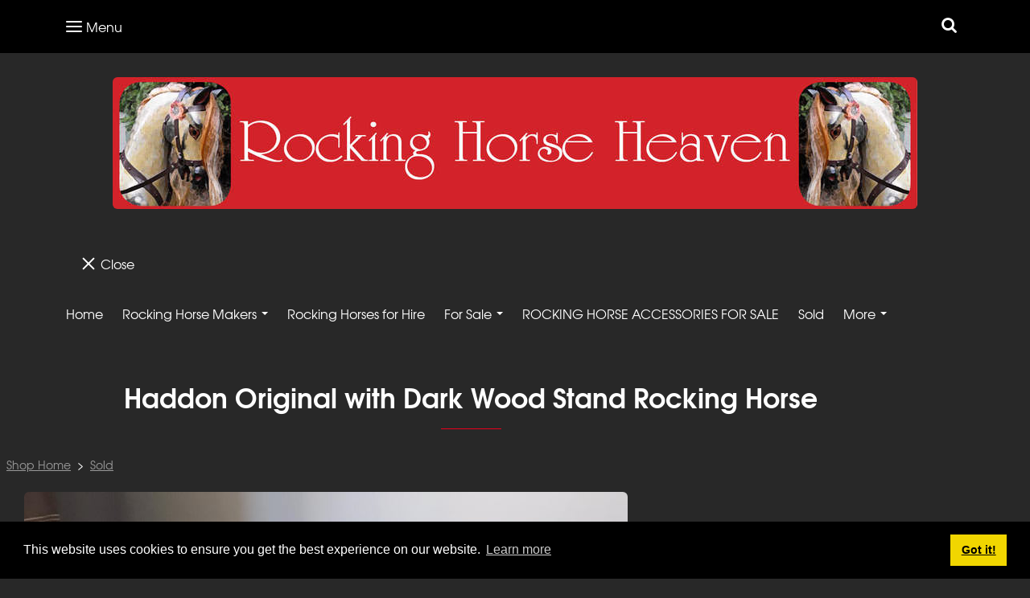

--- FILE ---
content_type: text/html; charset=utf-8
request_url: https://www.rockinghorseheaven.com/ourshop/prod_7420661-Haddon-Original-with-Dark-Wood-Stand-Rocking-Horse.html
body_size: 13577
content:

<!DOCTYPE html> <!--[if lt IE 7]> <html class="no-js ie lt-ie10 lt-ie9 lt-ie8 lt-ie7"> <![endif]--> <!--[if IE 7]> <html class="no-js ie ie7 lt-ie10 lt-ie9 lt-ie8"> <![endif]--> <!--[if IE 8]> <html class="no-js ie ie8 lt-ie10 lt-ie9"> <![endif]--> <!--[if IE 9]> <html class="no-js ie ie9 lt-ie10"> <![endif]--> <!--[if gt IE 9]> <html class="no-js ie not-ie-legacy"> <![endif]--> <!--[if !IE]><!--> <html class="wdk-theme no-js font-size--med"> <!--<![endif]--> <head> <meta http-equiv="X-UA-Compatible" content="IE=edge,chrome=1" /> <meta name="viewport" content="width=device-width, initial-scale=1.0" /> <meta name="format-detection" content="telephone=no" /> <link rel="stylesheet" href="https://assetsbeta.create-cdn.net/_assets/livesites/feature/content-builder/content-builder.min.css?39baccb5f47cbd935df0218d5820cce6"> <title>Haddon Original with Dark Wood Stand Rocking Horse </title> <meta name="keywords" content=""/> <meta name="description" content="Contact details: rosie@banbury3.com    07747751201"/> <meta name="MSSmartTagsPreventParsing" content="TRUE"/> <link rel="shortcut icon" href="/favicon_default.ico" /> <script src="https://assetsbeta.create-cdn.net/_assets/livesites/component/common/jquery-3.7.1.min.js?2c872dbe60f4ba70fb85356113d8b35e" type="text/javascript"></script><script src="https://assetsbeta.create-cdn.net/_assets/livesites/component/common/jquery-migrate-3.5.2.min.js?88d82ba2bc432aa8ea45a71fb47ebccf" type="text/javascript"></script><script src="/include/js/loader.js?2025-11-08 19:46:06"></script><!-- Global site tag (gtag.js) - Google Analytics --><script type="text/javascript" src="https://www.googletagmanager.com/gtag/js?id=G-JNE452KQ6T" async></script><script type="text/javascript" >    var siteid = 280817;
    window.dataLayer = window.dataLayer || [];
    function gtag(){dataLayer.push(arguments);}
    gtag('js', new Date());
    gtag('config', 'G-JNE452KQ6T', {
      'siteid': siteid
    });

        
    $(function(){
      if (window.events) {
        var shopCurrency = 'GBP';
        window.events.on('addToBasket', function (data, source) {
          if(gtag) {
            let item_list_id = 'product_page';
            let item_list_name = 'Product Page';

            if(source === 'category_page') {
              item_list_id = 'category_page';
              item_list_name = 'Category Page';
            }

            gtag("event", "add_to_cart", {
              currency: shopCurrency,
              value: data.price * data.quantity,
              items: [
                {
                item_id: data.ID,
                item_name: data.title,
                item_list_id: item_list_id,
                item_list_name: item_list_name,
                price: data.price,
                quantity: data.quantity,
                }
              ]
            });
          }
        });

        window.events.on('removeFromBasket', function (data) {
          if(gtag) {
            gtag("event", "remove_from_cart", {
              currency: shopCurrency,
              value: data.price * data.quantity,
              items: [
                {
                item_id: data.ID,
                item_name: data.title,
                item_list_id: 'basket',
                item_list_name: 'Basket',
                price: data.price,
                quantity: data.quantity,
                }
              ]
            });
          }
        })

        window.events.on('checkoutStart', function (data) {
          if(gtag) {
            let basketItems = data.basket.map(function(product) {
              return {
                item_id: product.ID,
                item_name: product.title,
                price: product.price,
                quantity: product.quantity
              }
            });

            gtag("event", "begin_checkout", {
              value: data.amount,
              currency: data.currency,
              items: basketItems
            });
          }

        });

        window.events.on('checkoutComplete', function (data) {
          if(gtag) {
            let basketItems = data.basket.map(function(product) {
              return {
                item_id: product.ID,
                item_name: product.title,
                price: product.price,
              }
            })

            gtag("event", "purchase", {
              currency: data.currency,
              transaction_id: data.transaction_id,
              value: data.amount,
              coupon: data.discount_code,
              shipping: data.postage_price,
              items: basketItems,
            })
          }
        });

        window.events.on('productView', function (data) {
          if(gtag) {
            gtag("event", "view_item", {
              currency: shopCurrency,
              value: 0,
              items: [
                {
                item_id: data.ID,
                item_name: data.title,
                item_list_id: "product_page",
                item_list_name: "Product Page",
                price: data.price
                }
              ]
            });
          }
        })

        window.events.on('checkoutStage', function (step) {
          if(gtag) {
            gtag("event", "checkout", {
              'step': step
            });
          }
        })

        window.events.on('formSubmitting', function(data){
          if(gtag) {
            gtag("event", "form_submit", data);
          }
        });
      }
    });
</script><link rel="stylesheet" type="text/css" href="https://fonts.googleapis.com/css?display=swap&family=Prata:300,400,600,700"><style>@font-face {font-family: "font awesome";font-style: normal;font-weight: normal;font-display: swap;src: url("https://create-cdn.net/_assets/fonts/template-fonts/icons/fontawesome/fontawesome.eot?20141125");src: url("https://create-cdn.net/_assets/fonts/template-fonts/icons/fontawesome/fontawesome.eot?iefix&20141125") format("embedded-opentype"), url("https://create-cdn.net/_assets/fonts/template-fonts/icons/fontawesome/fontawesome.woff?20141125") format("woff"), url("https://create-cdn.net/_assets/fonts/template-fonts/icons/fontawesome/fontawesome.ttf?20141125") format("truetype"), url("https://create-cdn.net/_assets/fonts/template-fonts/icons/fontawesome/fontawesome.svg#font-awesome?20141125") format("svg"),url("https://create-cdn.net/_assets/fonts/template-fonts/icons/fontawesome/fontawesome.ttf?20141125") format("truetype")}@font-face {font-family: "texgyreadventor";font-style: normal;font-weight: normal;font-display: swap;src: url("https://create-cdn.net/_assets/fonts/template-fonts/regular/texgyreadventor/texgyreadventor.eot");src: url("https://create-cdn.net/_assets/fonts/template-fonts/regular/texgyreadventor/texgyreadventor.eot?iefix") format("embedded-opentype"), url("https://create-cdn.net/_assets/fonts/template-fonts/regular/texgyreadventor/texgyreadventor.woff") format("woff"), url("https://create-cdn.net/_assets/fonts/template-fonts/regular/texgyreadventor/texgyreadventor.ttf") format("truetype"), url("https://create-cdn.net/_assets/fonts/template-fonts/regular/texgyreadventor/texgyreadventor.svg#texgyreadventor") format("svg"),url("https://create-cdn.net/_assets/fonts/template-fonts/regular/texgyreadventor/texgyreadventor.ttf") format("truetype")}@font-face {font-family: "texgyreadventor";font-style: normal;font-weight: bold;font-display: swap;src: url("https://create-cdn.net/_assets/fonts/template-fonts/bold/texgyreadventor/texgyreadventor.eot");src: url("https://create-cdn.net/_assets/fonts/template-fonts/bold/texgyreadventor/texgyreadventor.eot?iefix") format("embedded-opentype"), url("https://create-cdn.net/_assets/fonts/template-fonts/bold/texgyreadventor/texgyreadventor.woff") format("woff"), url("https://create-cdn.net/_assets/fonts/template-fonts/bold/texgyreadventor/texgyreadventor.ttf") format("truetype"), url("https://create-cdn.net/_assets/fonts/template-fonts/bold/texgyreadventor/texgyreadventor.svg#texgyreadventor") format("svg"),url("https://create-cdn.net/_assets/fonts/template-fonts/bold/texgyreadventor/texgyreadventor.ttf") format("truetype")}@font-face {font-family: "texgyreadventor";font-style: italic;font-weight: bold;font-display: swap;src: url("https://create-cdn.net/_assets/fonts/template-fonts/bolditalic/texgyreadventor/texgyreadventor.eot");src: url("https://create-cdn.net/_assets/fonts/template-fonts/bolditalic/texgyreadventor/texgyreadventor.eot?iefix") format("embedded-opentype"), url("https://create-cdn.net/_assets/fonts/template-fonts/bolditalic/texgyreadventor/texgyreadventor.woff") format("woff"), url("https://create-cdn.net/_assets/fonts/template-fonts/bolditalic/texgyreadventor/texgyreadventor.ttf") format("truetype"), url("https://create-cdn.net/_assets/fonts/template-fonts/bolditalic/texgyreadventor/texgyreadventor.svg#texgyreadventor") format("svg"),url("https://create-cdn.net/_assets/fonts/template-fonts/bolditalic/texgyreadventor/texgyreadventor.ttf") format("truetype")}@font-face {font-family: "texgyreadventor";font-style: italic;font-weight: normal;font-display: swap;src: url("https://create-cdn.net/_assets/fonts/template-fonts/italic/texgyreadventor/texgyreadventor.eot");src: url("https://create-cdn.net/_assets/fonts/template-fonts/italic/texgyreadventor/texgyreadventor.eot?iefix") format("embedded-opentype"), url("https://create-cdn.net/_assets/fonts/template-fonts/italic/texgyreadventor/texgyreadventor.woff") format("woff"), url("https://create-cdn.net/_assets/fonts/template-fonts/italic/texgyreadventor/texgyreadventor.ttf") format("truetype"), url("https://create-cdn.net/_assets/fonts/template-fonts/italic/texgyreadventor/texgyreadventor.svg#texgyreadventor") format("svg"),url("https://create-cdn.net/_assets/fonts/template-fonts/italic/texgyreadventor/texgyreadventor.ttf") format("truetype")}@font-face {font-family: "texgyreadventor";font-style: normal;font-weight: normal;font-display: swap;src: url("https://create-cdn.net/_assets/fonts/template-fonts/regular/texgyreadventor/texgyreadventor.eot");src: url("https://create-cdn.net/_assets/fonts/template-fonts/regular/texgyreadventor/texgyreadventor.eot?iefix") format("embedded-opentype"), url("https://create-cdn.net/_assets/fonts/template-fonts/regular/texgyreadventor/texgyreadventor.woff") format("woff"), url("https://create-cdn.net/_assets/fonts/template-fonts/regular/texgyreadventor/texgyreadventor.ttf") format("truetype"), url("https://create-cdn.net/_assets/fonts/template-fonts/regular/texgyreadventor/texgyreadventor.svg#texgyreadventor") format("svg"),url("https://create-cdn.net/_assets/fonts/template-fonts/regular/texgyreadventor/texgyreadventor.ttf") format("truetype")}</style><script>window.createSite = {"pageid":"4234304","currency":{"code":"GBP","pre":"&pound;","aft":""},"product":{"ID":"7420661","title":"Haddon Original with Dark Wood Stand Rocking Horse ","shortdesc":"Contact details: rosie@banbury3.com    07747751201","price":"550.00","sku":"","weight":"0.000","was_price":"0.00","id":"7420661"}};</script>
					  <meta property="og:type"							content="product" />
					  <meta property="og:url"							content="https://www.rockinghorseheaven.com/ourshop/prod_7420661-Haddon-Original-with-Dark-Wood-Stand-Rocking-Horse.html" />
					  <link rel="canonical"								href="https://www.rockinghorseheaven.com/ourshop/prod_7420661-Haddon-Original-with-Dark-Wood-Stand-Rocking-Horse.html" />
					  <meta property="og:title"							content="Haddon Original with Dark Wood Stand Rocking Horse " />

					  <meta property="og:description"					content="Haddon Original Dark Wood Rocking Horse&amp;nbsp;
&amp;nbsp;
Location: Southampton SO31 4HA&amp;nbsp;
Price: &amp;pound;550&amp;nbsp;
&amp;nbsp;
Contact details:&amp;nbsp;rosie@banbury3.com&amp;nbsp;07747751201" />
					  <meta property="og:site_name"						content="www.rockinghorseheaven.com" />

					  <meta property="product:retailer_title"			content="www.rockinghorseheaven.com" />
					  <meta property="product:product_link"				content="https://www.rockinghorseheaven.com/ourshop/prod_7420661-Haddon-Original-with-Dark-Wood-Stand-Rocking-Horse.html" />
					  <meta property="product:retailer_part_no"			content="" />

					  <meta property="product:price:amount"				content="550.00" />
					  <meta property="product:price:currency"			content="GBP" />
					  <meta name="twitter:card" content="product" />

					  <meta property="twitter:data1"					content="550.00 GBP" />
					  <meta property="twitter:label1"					content="PRICE" />
						<meta property="twitter:data2"					content="Contact details: rosie@banbury3.com    07747751201" />
	 					<meta property="twitter:label2"					content="DESCRIPTION" /> <meta property="og:image"			content="https://sites.create-cdn.net/siteimages/28/0/8/280817/18/9/4/18942479/1200x1600.jpeg?1606832022" /><meta property="product:weight:value"				content="0.000" />
								<meta property="product:weight:units"				content="kg" /> <meta property="product:availability"						content="instock" /><script type="application/ld+json">{"@context":"http:\/\/schema.org","@type":"Product","description":"Haddon Original Dark Wood Rocking Horse&amp;nbsp;\r\n&amp;nbsp;\r\nLocation: Southampton SO31 4HA&amp;nbsp;\r\nPrice: &amp;pound;550&amp;nbsp;\r\n&amp;nbsp;\r\nContact details:&amp;nbsp;rosie@banbury3.com&amp;nbsp;07747751201","name":"Haddon Original with Dark Wood Stand Rocking Horse ","image":"https:\/\/sites.create-cdn.net\/siteimages\/28\/0\/8\/280817\/18\/9\/4\/18942479\/1200x1600.jpeg?1606832022","offers":{"@type":"Offer","priceCurrency":"GBP","price":"550.00","availability":"http:\/\/schema.org\/InStock","shippingDetails":{"@type":"OfferShippingDetails","weight":{"@type":"QuantitativeValue","value":"0.000","unitCode":"KGM"}}},"weight":{"@type":"QuantitativeValue","value":"0.000","unitCode":"KGM"}}</script><link rel="stylesheet" href="https://assetsbeta.create-cdn.net/_assets/livesites/component/modal/modal.min.css?0712ddff8bb7c2ec4838ba17b29103f7" /><link rel="stylesheet" href="https://assetsbeta.create-cdn.net/_assets/livesites/component/session/session.min.css?d14ed9b57555828f24e1c7c78a5bfc7b" /><script type="text/javascript" src="https://assetsbeta.create-cdn.net/_assets/livesites/component/modal/modal.min.js?66520fc5d9421d9b4022a8910d693cbe" async></script><script src="https://assetsbeta.create-cdn.net/_assets/livesites/component/session/session.min.js?e9b6512c3cd27c880a4cc1ed03166ee2" defer></script><script src="https://assetsbeta.create-cdn.net/_assets/livesites/component/page-events/page-events.min.js?64345003a6529e9ec6053cb77419e3db"></script>  <link rel="stylesheet" type="text/css" href="//cdnjs.cloudflare.com/ajax/libs/cookieconsent2/3.1.0/cookieconsent.min.css"> <script src="//cdnjs.cloudflare.com/ajax/libs/cookieconsent2/3.1.0/cookieconsent.min.js"></script> <script>
window.addEventListener("load", function(){
window.cookieconsent.initialise({
  "palette": {
    "popup": {
      "background": "#000"
    },
    "button": {
      "background": "#f1d600"
    }
  }
})});
</script><script src="https://assetsbeta.create-cdn.net/_assets/livesites/component/basket/basket.min.js?e1679b6159bb71c40ac7e4cf026ab9d4" async type="text/javascript"></script><link rel='stylesheet' href='/theme.min.css?2025-11-08 19:46:06' type='text/css' /><link rel="stylesheet" type="text/css" href="/palette.css?2025-11-08 19:46:06" media="screen"><!--Theme JS--><script type="text/javascript">function detect_ie(){var e=window.navigator.userAgent,t=e.indexOf("MSIE ");if(t>0){parseInt(e.substring(t+5,e.indexOf(".",t)),10);document.querySelector("html").className+=" ie"}else{if(e.indexOf("Trident/")>0){var n=e.indexOf("rv:");parseInt(e.substring(n+3,e.indexOf(".",n)),10);document.querySelector("html").className+=" ie"}else{var d=e.indexOf("Edge/");if(!(d>0))return document.querySelector("html").className+=" not-ie",!1;parseInt(e.substring(d+5,e.indexOf(".",d)),10);document.querySelector("html").className+=" edge"}}}function hasFlexGapSupport(){const e=document.createElement("div");e.style.display="flex",e.style.flexDirection="column",e.style.rowGap="1px",e.appendChild(document.createElement("div")),e.appendChild(document.createElement("div")),document.body.appendChild(e);const t=1===e.scrollHeight;return e.parentNode.removeChild(e),t}document.addEventListener("DOMContentLoaded",(function(){detect_ie();/iPad|iPhone|iPod/.test(navigator.userAgent)&&!window.MSStream&&!hasFlexGapSupport()&&document.documentElement.classList.add("flex-gap-not-supported")}));</script><script type="application/ld+json">
				{
				  "@context": "http://schema.org",
				  "@type": "WebSite",
				  "url": "https://www.rockinghorseheaven.com/",
				  "potentialAction": {
				    "@type": "SearchAction",
				    "target": "https://www.rockinghorseheaven.com/shop/search.php?q={search_term_string}",
				    "query-input": "required name=search_term_string"
				  }
				}</script><script>!function(e,t,n){function r(e,t){return typeof e===t}function s(){var e,t,n,s,i,o,a;for(var l in w)if(w.hasOwnProperty(l)){if(e=[],t=w[l],t.name&&(e.push(t.name.toLowerCase()),t.options&&t.options.aliases&&t.options.aliases.length))for(n=0;n<t.options.aliases.length;n++)e.push(t.options.aliases[n].toLowerCase());for(s=r(t.fn,"function")?t.fn():t.fn,i=0;i<e.length;i++)o=e[i],a=o.split("."),1===a.length?S[a[0]]=s:(!S[a[0]]||S[a[0]]instanceof Boolean||(S[a[0]]=new Boolean(S[a[0]])),S[a[0]][a[1]]=s),y.push((s?"":"no-")+a.join("-"))}}function i(e){var t=b.className,n=S._config.classPrefix||"";if(x&&(t=t.baseVal),S._config.enableJSClass){var r=new RegExp("(^|\\s)"+n+"no-js(\\s|$)");t=t.replace(r,"$1"+n+"js$2")}S._config.enableClasses&&(t+=" "+n+e.join(" "+n),x?b.className.baseVal=t:b.className=t)}function o(){return"function"!=typeof t.createElement?t.createElement(arguments[0]):x?t.createElementNS.call(t,"http://www.w3.org/2000/svg",arguments[0]):t.createElement.apply(t,arguments)}function a(e){return e.replace(/([a-z])-([a-z])/g,function(e,t,n){return t+n.toUpperCase()}).replace(/^-/,"")}function l(){var e=t.body;return e||(e=o(x?"svg":"body"),e.fake=!0),e}function f(e,n,r,s){var i,a,f,u,c="modernizr",d=o("div"),p=l();if(parseInt(r,10))for(;r--;)f=o("div"),f.id=s?s[r]:c+(r+1),d.appendChild(f);return i=o("style"),i.type="text/css",i.id="s"+c,(p.fake?p:d).appendChild(i),p.appendChild(d),i.styleSheet?i.styleSheet.cssText=e:i.appendChild(t.createTextNode(e)),d.id=c,p.fake&&(p.style.background="",p.style.overflow="hidden",u=b.style.overflow,b.style.overflow="hidden",b.appendChild(p)),a=n(d,e),p.fake?(p.parentNode.removeChild(p),b.style.overflow=u,b.offsetHeight):d.parentNode.removeChild(d),!!a}function u(e,t){return!!~(""+e).indexOf(t)}function c(e,t){return function(){return e.apply(t,arguments)}}function d(e,t,n){var s;for(var i in e)if(e[i]in t)return n===!1?e[i]:(s=t[e[i]],r(s,"function")?c(s,n||t):s);return!1}function p(e){return e.replace(/([A-Z])/g,function(e,t){return"-"+t.toLowerCase()}).replace(/^ms-/,"-ms-")}function v(t,n,r){var s;if("getComputedStyle"in e){s=getComputedStyle.call(e,t,n);var i=e.console;if(null!==s)r&&(s=s.getPropertyValue(r));else if(i){var o=i.error?"error":"log";i[o].call(i,"getComputedStyle returning null, its possible modernizr test results are inaccurate")}}else s=!n&&t.currentStyle&&t.currentStyle[r];return s}function m(t,r){var s=t.length;if("CSS"in e&&"supports"in e.CSS){for(;s--;)if(e.CSS.supports(p(t[s]),r))return!0;return!1}if("CSSSupportsRule"in e){for(var i=[];s--;)i.push("("+p(t[s])+":"+r+")");return i=i.join(" or "),f("@supports ("+i+") { #modernizr { position: absolute; } }",function(e){return"absolute"==v(e,null,"position")})}return n}function g(e,t,s,i){function l(){c&&(delete P.style,delete P.modElem)}if(i=!r(i,"undefined")&&i,!r(s,"undefined")){var f=m(e,s);if(!r(f,"undefined"))return f}for(var c,d,p,v,g,h=["modernizr","tspan","samp"];!P.style&&h.length;)c=!0,P.modElem=o(h.shift()),P.style=P.modElem.style;for(p=e.length,d=0;d<p;d++)if(v=e[d],g=P.style[v],u(v,"-")&&(v=a(v)),P.style[v]!==n){if(i||r(s,"undefined"))return l(),"pfx"!=t||v;try{P.style[v]=s}catch(y){}if(P.style[v]!=g)return l(),"pfx"!=t||v}return l(),!1}function h(e,t,n,s,i){var o=e.charAt(0).toUpperCase()+e.slice(1),a=(e+" "+z.join(o+" ")+o).split(" ");return r(t,"string")||r(t,"undefined")?g(a,t,s,i):(a=(e+" "+j.join(o+" ")+o).split(" "),d(a,t,n))}var y=[],w=[],C={_version:"3.4.0",_config:{classPrefix:"",enableClasses:!0,enableJSClass:!0,usePrefixes:!0},_q:[],on:function(e,t){var n=this;setTimeout(function(){t(n[e])},0)},addTest:function(e,t,n){w.push({name:e,fn:t,options:n})},addAsyncTest:function(e){w.push({name:null,fn:e})}},S=function(){};S.prototype=C,S=new S,S.addTest("eventlistener","addEventListener"in e),S.addTest("svg",!!t.createElementNS&&!!t.createElementNS("http://www.w3.org/2000/svg","svg").createSVGRect);var b=t.documentElement;S.addTest("classlist","classList"in b);var x="svg"===b.nodeName.toLowerCase();S.addTest("srcset","srcset"in o("img")),S.addTest("inlinesvg",function(){var e=o("div");return e.innerHTML="<svg/>","http://www.w3.org/2000/svg"==("undefined"!=typeof SVGRect&&e.firstChild&&e.firstChild.namespaceURI)});var T=function(){function e(e,t){var s;return!!e&&(t&&"string"!=typeof t||(t=o(t||"div")),e="on"+e,s=e in t,!s&&r&&(t.setAttribute||(t=o("div")),t.setAttribute(e,""),s="function"==typeof t[e],t[e]!==n&&(t[e]=n),t.removeAttribute(e)),s)}var r=!("onblur"in t.documentElement);return e}();C.hasEvent=T;var E=C.testStyles=f,_=function(){var e=navigator.userAgent,t=e.match(/w(eb)?osbrowser/gi),n=e.match(/windows phone/gi)&&e.match(/iemobile\/([0-9])+/gi)&&parseFloat(RegExp.$1)>=9;return t||n}();_?S.addTest("fontface",!1):E('@font-face {font-family:"font";src:url("https://")}',function(e,n){var r=t.getElementById("smodernizr"),s=r.sheet||r.styleSheet,i=s?s.cssRules&&s.cssRules[0]?s.cssRules[0].cssText:s.cssText||"":"",o=/src/i.test(i)&&0===i.indexOf(n.split(" ")[0]);S.addTest("fontface",o)}),S.addTest("details",function(){var e,t=o("details");return"open"in t&&(E("#modernizr details{display:block}",function(n){n.appendChild(t),t.innerHTML="<summary>a</summary>b",e=t.offsetHeight,t.open=!0,e=e!=t.offsetHeight}),e)});var R="Moz O ms Webkit",z=C._config.usePrefixes?R.split(" "):[];C._cssomPrefixes=z;var L=function(t){var r,s=prefixes.length,i=e.CSSRule;if("undefined"==typeof i)return n;if(!t)return!1;if(t=t.replace(/^@/,""),r=t.replace(/-/g,"_").toUpperCase()+"_RULE",r in i)return"@"+t;for(var o=0;o<s;o++){var a=prefixes[o],l=a.toUpperCase()+"_"+r;if(l in i)return"@-"+a.toLowerCase()+"-"+t}return!1};C.atRule=L;var j=C._config.usePrefixes?R.toLowerCase().split(" "):[];C._domPrefixes=j;var N={elem:o("modernizr")};S._q.push(function(){delete N.elem});var P={style:N.elem.style};S._q.unshift(function(){delete P.style}),C.testAllProps=h;var A=C.prefixed=function(e,t,n){return 0===e.indexOf("@")?L(e):(e.indexOf("-")!=-1&&(e=a(e)),t?h(e,t,n):h(e,"pfx"))};S.addTest("objectfit",!!A("objectFit"),{aliases:["object-fit"]}),s(),i(y),delete C.addTest,delete C.addAsyncTest;for(var k=0;k<S._q.length;k++)S._q[k]();e.Modernizr=S}(window,document);
function jsload(e,t){if(0===e.indexOf("/_assets/")&&(e=createCDNPath+e),jsload_files.indexOf(e)===-1){if("function"==typeof t){var s=document.createElement("script"),a=document.getElementsByTagName("script")[0];s.src=e,a.parentNode.insertBefore(s,a),t&&(s.onload=t)}else document.write(unescape('%3Cscript src="'+e+'"%3E%3C/script%3E'));jsload_files.push(e)}}var jsload_files=[];if("undefined"==typeof createCDNPath)var createCDNPath="https://create-cdn.net";

		 	if( ! Modernizr.classlist ){
				jsload('/_assets/shared/component/polyfill-classlist/polyfill-classlist.min.js');
		 	}
		

		 	if( ! Modernizr.eventlistener ){
				jsload('/_assets/shared/component/polyfill-eventlistener/polyfill-eventlistener.min.js');
		 	}</script> <style>
      body, .font--content { font-family: "texgyreadventor"; }
				.font--heading { font-family: "texgyreadventor"; }
				.font--logo { font-family: "prata"; }
				.i { font-family: "font awesome" ; }      /* A comment to stop the syntax highlighting from breaking */

      /* Add the template background options */

      html {<!--WDK: templateoption:templatebg-->
      }</style> <link rel="stylesheet" href="https://create-cdn.net/_assets/livesites/component/csswizardry-grids-responsive/csswizardry-grids-responsive.min.css?20150528"> <!--[if lt IE 9]> <script src="https://create-cdn.net/_assets/livesites/component/html5shiv/html5shiv.min.js"></script> <![endif]--> <script>
      var firstBlock, headerBlock, blockContent
      function incorporateHeader() {
        // First-run setup
        if (!headerBlock) {
          firstBlock = document.querySelector('.block--incorporate-header')
          // If there's a sub-block, use that.
          if (firstBlock.querySelector('.block')) {
            firstBlock = firstBlock.querySelector('.block')
          }

          blockContent = firstBlock.getElementsByClassName('block__content')[0]
          if (!blockContent) {
            blockContent = firstBlock
          }
          headerBlock = document.getElementById('site-navigation')
          // Split and find as running the regex directly on className did not work.
          var firstBlockPalette = firstBlock.className.split(' ').find(function (e) {
            return /^palette-[a-zA-Z0-9_-]+$/.test(e)
          })
          var headerBlocks = headerBlock.children
          for (var i = 0; i < headerBlocks.length; i++) {
            //Remove existing palette class
            headerBlocks[i].className.replace(/(s|^)palette-[a-zA-Z0-9_-]+($|s)/, ' ')
            if (firstBlockPalette) {
              headerBlocks[i].classList.add(firstBlockPalette)
            }
          }
          // The header now needs the incorporated class
          headerBlock.classList.add('header--incorporated')
          // Re-run on resize
          window.addEventListener('resize', incorporateHeader, true)
          // Run again when things have finished running
          window.setTimeout(incorporateHeader, 0)

          var headerImages = headerBlock.querySelectorAll('img')
          for (var i = 0; i < headerImages.length; i++) {
            var image = headerImages[i]
            image.addEventListener('load', incorporateHeader)
          }
        }
        var headerHeight = headerBlock.scrollHeight
        document.body.style.setProperty('--header-height', headerHeight + 'px')
      }</script> </head> <body class="wdk_columnCount_1 has-complementary--secondary has-banner--type-text has-wallpaper page-type-shop has-shop heading--med button--round theme--button-round theme--corner-round theme--corner-radius-small theme--card-solid theme--divider-solid theme--link-underline wdk-theme-body template-rwd template-structure-167"> <div id="site-wrapper" class="site-wrapper"> <header id="site-navigation" class="site-header is-content-builder"> <span data-server-rendered="true" class="rendered-assets"></span><section id="block_1831" data-cb-blocktype="HeaderEightBlock" data-cb-version="1.0.29" data-server-rendered="true" class="js-draggable-block block js-block--block_1 block--pad-top-25 block--pad-bottom-25 s-header-block block--pad-0"><div class="block__bg-container"><div class="block__bg"></div> <!----></div> <div><header class="s-header"><div class="s-header__bar s-header__bar--border b-line-height--xs b-padding-y-15--xs"><div class="container"><div class="row"><div class="col-xs-12 b-flex--xs b-flex-none--md b-flex--center"><ul class="s-header__menu-toggle list-inline b-margin-b-0--xs b-font-size-18--xs b-display-none--md"><button type="button" class="hamburger hamburger--squeeze js-mobile-open s-header__menu-open uneditable-element"><span class="hamburger-box"><span class="hamburger-inner"></span></span> <span class="hamburger-label b-font-size-16--xs b-margin-l-5--xs">Menu</span></button> <button type="button" class="hamburger hamburger--squeeze js-mobile-close s-header__menu-close b-display-none--xs uneditable-element"><span class="hamburger-box"><span class="hamburger-inner"></span></span> <span class="hamburger-label b-font-size-16--xs b-margin-l-5--xs">Menu</span></button></ul> <div data-name="social-icons" class="s-social-icons s-header__social-icons b-line-height--xs b-display-none--xs b-display-inline-block--md b-font-size-25--xs"><ul class="s-social-icons__list list-inline b-ul-li-lr-10--xs b-display-inline-block--xs icon--xxs b-margin-0--xs cb-tooltip-bottom"><li class="s-social-icons__item"><a class="s-social-icons__link" href="https://www.facebook.com/rockinghorseheaven" target="_blank"><i class="fas fa-facebook icon" title="facebook"></i></a></li><li class="s-social-icons__item"><a class="s-social-icons__link" href="https://www.pinterest.com/mag400" target="_blank"><i class="fas fa-pinterest icon" title="pinterest"></i></a></li><li class="s-social-icons__item"><a class="s-social-icons__link" href="https://www.twitter.com/mag400" target="_blank"><i class="fas fa-twitter icon" title="twitter"></i></a></li></ul></div> <ul class="s-header__shop-icons sm sm-shop b-margin-b-0--xs b-pull-right--md b-text-right--xs b-flex--grow-1"><!----> <!----> <li id="site-search" data-name="shopsearch" data-sm-reverse="true" class="shop-search"> <a class="sm-shop-toggle"> <span class="sm-shop-toggle__icon i i-search"></span> <span class="sm-shop-toggle__text icon-text">Search</span> </a> <ul class="mega-menu"> <li> <div class="sm-shop-dropdown-item"> <form class="form site-search" method="get" action="/shop/search.php" name="sideSearchForm"> <fieldset class="fieldset"> <legend class="legend">Search the shop</legend> <input class="text-input" name="q" id="shop_search_header" type="search" placeholder=""> <button class="button" type="submit"> <span class="i i-search"></span> <span class="icon-text">Search</span> </button> </fieldset> </form> </div> </li> </ul> </li></ul></div></div></div></div> <div class="container"><div class="row"><div itemscope="itemscope" itemtype="http://schema.org/Organization" class="s-header__item s-header__item--logo s-header__item--logo-banner col-xs-12 b-padding-y-30--xs b-padding-y-0--md b-margin-t-30--md b-text-center--xs b-line-height--0"><a data-name="logo" itemprop="url" href="/" class="editable-element editable-element--logo logo__utility b-logo-center--xs"><div class="editable-element editable-element--image"><img class="img-responsive logo logo--image" itemprop="logo" src="https://sites.create-cdn.net/siteimages/28/0/8/280817/logos/5478048.jpg" alt="" loading="eager" data-final-tag="true"></div></a></div> <ul class="s-navigation list-unstyled clearfix b-margin-b-0--xs col-xs-12 b-flex--md b-flex--center b-flex--justify-center b-padding-y-15--md"><li role="navigation" id="site-menu" class="s-navigation__item s-navigation__item--menu b-text-center--md b-width-100-percent--xs"><nav data-name="menu" class="js-menu-nav b-line-height--0"><button type="button" class="hamburger hamburger--squeeze is-active js-mobile-inside-close s-header__menu-close b-padding-y-30--xs b-padding-x-30--xs b-line-height--xs b-display-none--md"><span class="hamburger-box"><span class="hamburger-inner"></span></span> <span class="hamburger-label b-font-size-16--xs b-margin-l-5--xs">Close</span></button> <span class="b-display-inline-block--md s-menu--loading js-menu__container-block_1_sticky--false"> <ul class="editable-element editable-element--menu"> <li class="js-menu__more-item-block_1_sticky--false"> <a  href="/">
                  Home                </a> </li> <li class="js-menu__more-item-block_1_sticky--false"> <a  href="/rocking-horse-makers.html">
                  Rocking Horse Makers                </a> <ul class="editable-element editable-element--menu"> <li class="js-menu__more-item-block_1_sticky--false"> <a  href="/history-fh-ayres.html">
                  FH Ayres Brief History                </a> <ul class="editable-element editable-element--menu"> <li class="js-menu__more-item-block_1_sticky--false"> <a  href="/ayres-gallery.html">
                  Ayres Gallery                </a> </li> </ul> </li> <li class="js-menu__more-item-block_1_sticky--false"> <a  href="/baby-carriages.html">
                  Baby Carriages Rocking Horses                </a> </li> <li class="js-menu__more-item-block_1_sticky--false"> <a  href="/j-collinson-sons.html">
                  J Collinson & Sons Rocking Horses                </a> </li> <li class="js-menu__more-item-block_1_sticky--false"> <a  href="/haddon-rocking-horses.html">
                  Haddon Rocking Horses                </a> </li> <li class="js-menu__more-item-block_1_sticky--false"> <a  href="/legends-rocking-horses.html">
                  Legends Rocking Horses                </a> </li> <li class="js-menu__more-item-block_1_sticky--false"> <a  href="/paul-leach.html">
                  Paul Leach Rocking Horse Makers                </a> </li> <li class="js-menu__more-item-block_1_sticky--false"> <a  href="/lines-rocking-horses.html">
                  Lines Rocking Horses - G&J Lines                </a> </li> <li class="js-menu__more-item-block_1_sticky--false"> <a  href="/stevenson-brothers.html">
                  Stevenson Brothers                </a> </li> <li class="js-menu__more-item-block_1_sticky--false"> <a  href="/gallery.html">
                  Gallery                </a> </li> </ul> </li> <li class="js-menu__more-item-block_1_sticky--false"> <a  href="/rocking-horses-for-hire.html">
                  Rocking Horses for  Hire                 </a> </li> <li class="js-menu__more-item-block_1_sticky--false"> <a  href="/ourshop/cat_1499063-For-Sale.html">
                  For Sale                </a> <ul class="editable-element editable-element--menu"> <li class="js-menu__more-item-block_1_sticky--false"> <a  href="/ourshop/cat_1730125-Brassington-Cooke.html">
                  Brassington & Cooke                </a> </li> <li class="js-menu__more-item-block_1_sticky--false"> <a  href="/ourshop/cat_1827007-Carousel-Horses-Animals-Books.html">
                  Carousel Horses Animals  & Books                </a> </li> <li class="js-menu__more-item-block_1_sticky--false"> <a  href="/ourshop/cat_1499491-Collinsons-Rocking-Horses.html">
                  Collinsons Rocking Horses                </a> </li> <li class="js-menu__more-item-block_1_sticky--false"> <a  href="/ourshop/cat_1499492-FH-Ayres-Rocking-Horses.html">
                  FH Ayres Rocking Horses                </a> </li> <li class="js-menu__more-item-block_1_sticky--false"> <a  href="/ourshop/cat_1499490-Haddon-Rocking-Horses.html">
                  Haddon Rocking Horses                </a> </li> <li class="js-menu__more-item-block_1_sticky--false"> <a  href="/ourshop/cat_1823695-HORSES-FOR-SALE-AND-VIEWABLE-IN-NORFOLK.html">
                  HORSES FOR SALE AND VIEWABLE IN NORFOLK                </a> </li> <li class="js-menu__more-item-block_1_sticky--false"> <a  href="/ourshop/cat_1813836-J-R-SMITH.html">
                  J .R. SMITH                </a> </li> <li class="js-menu__more-item-block_1_sticky--false"> <a  href="/ourshop/cat_1499494-Legends-Rocking-Horses.html">
                  Legends Rocking Horses                </a> </li> <li class="js-menu__more-item-block_1_sticky--false"> <a  href="/ourshop/cat_1499497-Miscellaneous-Rocking-Horses.html">
                  Miscellaneous Rocking Horses                </a> <ul class="editable-element editable-element--menu"> <li class="js-menu__more-item-block_1_sticky--false"> <a  href="/ourshop/cat_1840338-Bow-Rocking-Horses.html">
                  Bow Rocking Horses                </a> </li> </ul> </li> <li class="js-menu__more-item-block_1_sticky--false"> <a  href="/ourshop/cat_1499493-Paul-Leach-Rocking-Horses.html">
                  Paul Leach Rocking Horses                </a> </li> <li class="js-menu__more-item-block_1_sticky--false"> <a  href="/ourshop/cat_1499495-Stevenson-Bros-Rocking-Horses.html">
                  Stevenson Bros Rocking Horses                </a> </li> <li class="js-menu__more-item-block_1_sticky--false"> <a  href="/ourshop/cat_1499496-The-Lines-Family-Rocking-Horses.html">
                  The Lines Family Rocking Horses                </a> </li> </ul> </li> <li class="js-menu__more-item-block_1_sticky--false"> <a  href="/ourshop/cat_1838877-ROCKING-HORSE-ACCESSORIES-FOR-SALE.html">
                  ROCKING HORSE ACCESSORIES FOR SALE                </a> </li> <li class="js-menu__more-item-block_1_sticky--false"> <a  href="/ourshop/cat_1499064-Sold.html">
                  Sold                </a> </li> <li class="js-menu__more-item-block_1_sticky--false"> <a  href="/contactus.html">
                  Contact Us                </a> </li> <li class="js-menu__more-item-block_1_sticky--false"> <a  href="/blog_1">
                  Blog                </a> </li> <li class="js-menu__more-container-block_1_sticky--false"> <a>More</a> <ul></ul> </li> </ul> </span></nav></li></ul></div></div></header> <div data-name="stickyheader" class="js-sticky s-header-sticky block s-header-block"><header class="s-header"><div class="container"><div class="row"><div class="col-xs-12"><ul class="s-navigation list-inline clearfix b-flex--xs b-flex--center b-margin-b-0--xs b-padding-y-15--xs"><li itemscope="itemscope" itemtype="http://schema.org/Organization" class="s-header__item s-header__item--logo b-flex--grow-1 b-line-height--0 b-display-block--xs b-text-left--xs"><a data-name="logo" itemprop="url" href="/" class="editable-element editable-element--logo logo__utility b-logo-left--xs"><div class="editable-element editable-element--image"><img class="img-responsive logo logo--image" itemprop="logo" src="https://sites.create-cdn.net/siteimages/28/0/8/280817/logos/5478048.jpg" alt="" loading="eager" data-final-tag="true"></div></a></li> <li role="navigation" id="site-menu" class="s-navigation__item s-navigation__item--menu b-flex--grow-1 b-flex--shrink-1 b-text-right--md"><nav data-name="menu" class="js-menu-nav b-line-height--0"><button type="button" class="hamburger hamburger--squeeze is-active js-mobile-inside-close s-header__menu-close b-padding-y-30--xs b-padding-x-30--xs b-line-height--xs b-display-none--md"><span class="hamburger-box"><span class="hamburger-inner"></span></span> <span class="hamburger-label b-font-size-16--xs b-margin-l-5--xs">Close</span></button> <span class="b-display-inline-block--md s-menu--loading js-menu__container-element_10_sticky--true"> <ul class="editable-element editable-element--menu"> <li class="js-menu__more-item-element_10_sticky--true"> <a  href="/">
                  Home                </a> </li> <li class="js-menu__more-item-element_10_sticky--true"> <a  href="/rocking-horse-makers.html">
                  Rocking Horse Makers                </a> <ul class="editable-element editable-element--menu"> <li class="js-menu__more-item-element_10_sticky--true"> <a  href="/history-fh-ayres.html">
                  FH Ayres Brief History                </a> <ul class="editable-element editable-element--menu"> <li class="js-menu__more-item-element_10_sticky--true"> <a  href="/ayres-gallery.html">
                  Ayres Gallery                </a> </li> </ul> </li> <li class="js-menu__more-item-element_10_sticky--true"> <a  href="/baby-carriages.html">
                  Baby Carriages Rocking Horses                </a> </li> <li class="js-menu__more-item-element_10_sticky--true"> <a  href="/j-collinson-sons.html">
                  J Collinson & Sons Rocking Horses                </a> </li> <li class="js-menu__more-item-element_10_sticky--true"> <a  href="/haddon-rocking-horses.html">
                  Haddon Rocking Horses                </a> </li> <li class="js-menu__more-item-element_10_sticky--true"> <a  href="/legends-rocking-horses.html">
                  Legends Rocking Horses                </a> </li> <li class="js-menu__more-item-element_10_sticky--true"> <a  href="/paul-leach.html">
                  Paul Leach Rocking Horse Makers                </a> </li> <li class="js-menu__more-item-element_10_sticky--true"> <a  href="/lines-rocking-horses.html">
                  Lines Rocking Horses - G&J Lines                </a> </li> <li class="js-menu__more-item-element_10_sticky--true"> <a  href="/stevenson-brothers.html">
                  Stevenson Brothers                </a> </li> <li class="js-menu__more-item-element_10_sticky--true"> <a  href="/gallery.html">
                  Gallery                </a> </li> </ul> </li> <li class="js-menu__more-item-element_10_sticky--true"> <a  href="/rocking-horses-for-hire.html">
                  Rocking Horses for  Hire                 </a> </li> <li class="js-menu__more-item-element_10_sticky--true"> <a  href="/ourshop/cat_1499063-For-Sale.html">
                  For Sale                </a> <ul class="editable-element editable-element--menu"> <li class="js-menu__more-item-element_10_sticky--true"> <a  href="/ourshop/cat_1730125-Brassington-Cooke.html">
                  Brassington & Cooke                </a> </li> <li class="js-menu__more-item-element_10_sticky--true"> <a  href="/ourshop/cat_1827007-Carousel-Horses-Animals-Books.html">
                  Carousel Horses Animals  & Books                </a> </li> <li class="js-menu__more-item-element_10_sticky--true"> <a  href="/ourshop/cat_1499491-Collinsons-Rocking-Horses.html">
                  Collinsons Rocking Horses                </a> </li> <li class="js-menu__more-item-element_10_sticky--true"> <a  href="/ourshop/cat_1499492-FH-Ayres-Rocking-Horses.html">
                  FH Ayres Rocking Horses                </a> </li> <li class="js-menu__more-item-element_10_sticky--true"> <a  href="/ourshop/cat_1499490-Haddon-Rocking-Horses.html">
                  Haddon Rocking Horses                </a> </li> <li class="js-menu__more-item-element_10_sticky--true"> <a  href="/ourshop/cat_1823695-HORSES-FOR-SALE-AND-VIEWABLE-IN-NORFOLK.html">
                  HORSES FOR SALE AND VIEWABLE IN NORFOLK                </a> </li> <li class="js-menu__more-item-element_10_sticky--true"> <a  href="/ourshop/cat_1813836-J-R-SMITH.html">
                  J .R. SMITH                </a> </li> <li class="js-menu__more-item-element_10_sticky--true"> <a  href="/ourshop/cat_1499494-Legends-Rocking-Horses.html">
                  Legends Rocking Horses                </a> </li> <li class="js-menu__more-item-element_10_sticky--true"> <a  href="/ourshop/cat_1499497-Miscellaneous-Rocking-Horses.html">
                  Miscellaneous Rocking Horses                </a> <ul class="editable-element editable-element--menu"> <li class="js-menu__more-item-element_10_sticky--true"> <a  href="/ourshop/cat_1840338-Bow-Rocking-Horses.html">
                  Bow Rocking Horses                </a> </li> </ul> </li> <li class="js-menu__more-item-element_10_sticky--true"> <a  href="/ourshop/cat_1499493-Paul-Leach-Rocking-Horses.html">
                  Paul Leach Rocking Horses                </a> </li> <li class="js-menu__more-item-element_10_sticky--true"> <a  href="/ourshop/cat_1499495-Stevenson-Bros-Rocking-Horses.html">
                  Stevenson Bros Rocking Horses                </a> </li> <li class="js-menu__more-item-element_10_sticky--true"> <a  href="/ourshop/cat_1499496-The-Lines-Family-Rocking-Horses.html">
                  The Lines Family Rocking Horses                </a> </li> </ul> </li> <li class="js-menu__more-item-element_10_sticky--true"> <a  href="/ourshop/cat_1838877-ROCKING-HORSE-ACCESSORIES-FOR-SALE.html">
                  ROCKING HORSE ACCESSORIES FOR SALE                </a> </li> <li class="js-menu__more-item-element_10_sticky--true"> <a  href="/ourshop/cat_1499064-Sold.html">
                  Sold                </a> </li> <li class="js-menu__more-item-element_10_sticky--true"> <a  href="/contactus.html">
                  Contact Us                </a> </li> <li class="js-menu__more-item-element_10_sticky--true"> <a  href="/blog_1">
                  Blog                </a> </li> <li class="js-menu__more-container-element_10_sticky--true"> <a>More</a> <ul></ul> </li> </ul> </span></nav></li> <li class="s-navigation__item s-navigation__item--menu-toggle b-flex--grow-0 b-flex--shrink-0 b-text-right--xs b-display-none--md"><ul class="s-header__menu-toggle list-inline b-margin-b-0--xs b-font-size-18--xs"><button type="button" class="hamburger hamburger--squeeze js-mobile-open s-header__menu-open uneditable-element js-mobile-open"><span class="hamburger-box"><span class="hamburger-inner"></span></span> <span class="hamburger-label b-font-size-16--xs b-margin-l-5--xs">Menu</span></button> <button type="button" class="hamburger hamburger--squeeze js-mobile-close s-header__menu-close b-display-none--xs uneditable-element js-mobile-close"><span class="hamburger-box"><span class="hamburger-inner"></span></span> <span class="hamburger-label b-font-size-16--xs b-margin-l-5--xs">Menu</span></button></ul></li> <li class="s-navigation__item s-navigation__item--shop b-flex--grow-0 b-flex--shrink-0 b-display-none--xs b-display-inline-block--md"><ul class="sm sm-shop b-line-height--0"><!----> <!----> <li id="site-search" data-name="shopsearch" data-sm-reverse="true" class="shop-search"> <a class="sm-shop-toggle"> <span class="sm-shop-toggle__icon i i-search"></span> <span class="sm-shop-toggle__text icon-text">Search</span> </a> <ul class="mega-menu"> <li> <div class="sm-shop-dropdown-item"> <form class="form site-search" method="get" action="/shop/search.php" name="sideSearchForm"> <fieldset class="fieldset"> <legend class="legend">Search the shop</legend> <input class="text-input" name="q" id="shop_search_header" type="search" placeholder=""> <button class="button" type="submit"> <span class="i i-search"></span> <span class="icon-text">Search</span> </button> </fieldset> </form> </div> </li> </ul> </li></ul></li></ul></div></div></div></header> <!----></div> <!----></div> <!----> <!----> <!----></section><span data-server-rendered="true" class="rendered-assets"><script src="https://assetsbeta.create-cdn.net/_assets/app/feature/content-builder/static/js/jquery.smartmenus.min.js?1.0.29"></script><script src="https://assetsbeta.create-cdn.net/_assets/app/feature/content-builder/static/js/menu-resize.min.js?1.0.29"></script><script>initMenuResize("js-menu__container-block_1_sticky--false", "js-menu__more-container-block_1_sticky--false")</script><script src="https://assetsbeta.create-cdn.net/_assets/app/feature/content-builder/static/js/fa-social.min.js?1.0.29"></script><script src="https://assetsbeta.create-cdn.net/_assets/app/feature/content-builder/static/js/fontawesome.min.js?1.0.29"></script><script>var refreshMenu = initMenuResize("js-menu__container-element_10_sticky--true", "js-menu__more-container-element_10_sticky--true");
  var stickyHeader = document.getElementsByClassName('s-header-block')[0]
  var stickyTitle = document.getElementsByClassName('js-sticky')[0]
  window.addEventListener('scroll', function () {
      if (stickyHeader) {
        if (window.pageYOffset >= stickyHeader.offsetHeight + 50) {
          if (!stickyTitle.classList.contains('s-header-sticky--show')) {
            stickyTitle.classList.add('s-header-sticky--show')
            refreshMenu()
          }
        } else if (stickyTitle.classList.contains('s-header-sticky--show')) {
          stickyTitle.classList.remove('s-header-sticky--show')
        }
      }
  })</script></span> </header> <main id="site-content" class="structure__item structure__item--page site-content"> <div class="structure__item__utility clearfix"> <div role="main" class="site-main"> <h1
              class="site-main__page-title wdk_content-pagetitle heading heading--alpha font--heading"
            > <span class="heading__utility">Haddon Original with Dark Wood Stand Rocking Horse </span> </h1>
            <!--WDK Start Product-->

<link href="https://assetsbeta.create-cdn.net/_assets/livesites/feature/shop-product/shop-product.min.css?77d5d93d0204ac13dafcde969d6d764b" rel="stylesheet" type="text/css" />
<style>
  .container-mimic {
    width: 100%;
    max-width: 1170px;
    padding-inline: 30px;
    margin-inline: auto;
  }

  .container-mimic:has(.block) {
    max-width: none;
    padding-inline: 0;
  }

  .site-wrapper .site-main__page-title {
    margin-inline: auto;
  }

  .structure__item__utility {
    padding-inline: unset;
    max-width: unset;
    list-style: none;
  }

  @media (min-width: 992px) {
    .summary-col {
      max-width: 400px;
      flex-shrink: 0;
    }
  }
</style>


<script>
  function setFeatured(url, alt, index) {
    $('#featimg')[0].src = url;
    $('#featimg')[0].alt = alt;
    $('#featimg').data('index', index);
  }
</script>

<link rel="stylesheet"
  href="https://assetsbeta.create-cdn.net/_assets/livesites/component/magnific-popup/magnific-popup.min.css?20170328" media="screen">
<script src="https://assetsbeta.create-cdn.net/_assets/livesites/component/magnific-popup/magnific-popup.min.js"></script>
<script>
  $(function () {
    var lightbox_array = [];
    var images_array =   [{"sizes":{"38,50":"https:\/\/sites.create-cdn.net\/siteimages\/28\/0\/8\/280817\/18\/9\/4\/18942479\/38x50.jpeg","150,200":"https:\/\/sites.create-cdn.net\/siteimages\/28\/0\/8\/280817\/18\/9\/4\/18942479\/150x200.jpeg","263,350":"https:\/\/sites.create-cdn.net\/siteimages\/28\/0\/8\/280817\/18\/9\/4\/18942479\/263x350.jpeg","375,500":"https:\/\/sites.create-cdn.net\/siteimages\/28\/0\/8\/280817\/18\/9\/4\/18942479\/375x500.jpeg","750,1000":"https:\/\/sites.create-cdn.net\/siteimages\/28\/0\/8\/280817\/18\/9\/4\/18942479\/750x1000.jpeg","1200,1600":"https:\/\/sites.create-cdn.net\/siteimages\/28\/0\/8\/280817\/18\/9\/4\/18942479\/1200x1600.jpeg"},"title":"Haddon Original with Dark Wood Stand Rocking Horse "},{"sizes":{"38,50":"https:\/\/sites.create-cdn.net\/siteimages\/28\/0\/8\/280817\/18\/9\/4\/18942481\/38x50.jpeg","150,200":"https:\/\/sites.create-cdn.net\/siteimages\/28\/0\/8\/280817\/18\/9\/4\/18942481\/150x200.jpeg","263,350":"https:\/\/sites.create-cdn.net\/siteimages\/28\/0\/8\/280817\/18\/9\/4\/18942481\/263x350.jpeg","375,500":"https:\/\/sites.create-cdn.net\/siteimages\/28\/0\/8\/280817\/18\/9\/4\/18942481\/375x500.jpeg","750,1000":"https:\/\/sites.create-cdn.net\/siteimages\/28\/0\/8\/280817\/18\/9\/4\/18942481\/750x1000.jpeg","1200,1600":"https:\/\/sites.create-cdn.net\/siteimages\/28\/0\/8\/280817\/18\/9\/4\/18942481\/1200x1600.jpeg"},"title":"Haddon Original with Dark Wood Stand Rocking Horse "},{"sizes":{"38,50":"https:\/\/sites.create-cdn.net\/siteimages\/28\/0\/8\/280817\/18\/9\/4\/18942482\/38x50.jpeg","150,200":"https:\/\/sites.create-cdn.net\/siteimages\/28\/0\/8\/280817\/18\/9\/4\/18942482\/150x200.jpeg","263,350":"https:\/\/sites.create-cdn.net\/siteimages\/28\/0\/8\/280817\/18\/9\/4\/18942482\/263x350.jpeg","375,500":"https:\/\/sites.create-cdn.net\/siteimages\/28\/0\/8\/280817\/18\/9\/4\/18942482\/375x500.jpeg","750,1000":"https:\/\/sites.create-cdn.net\/siteimages\/28\/0\/8\/280817\/18\/9\/4\/18942482\/750x1000.jpeg","1200,1600":"https:\/\/sites.create-cdn.net\/siteimages\/28\/0\/8\/280817\/18\/9\/4\/18942482\/1200x1600.jpeg"},"title":"Haddon Original with Dark Wood Stand Rocking Horse "},{"sizes":{"38,50":"https:\/\/sites.create-cdn.net\/siteimages\/28\/0\/8\/280817\/18\/9\/4\/18942480\/38x50.jpeg","150,200":"https:\/\/sites.create-cdn.net\/siteimages\/28\/0\/8\/280817\/18\/9\/4\/18942480\/150x200.jpeg","263,350":"https:\/\/sites.create-cdn.net\/siteimages\/28\/0\/8\/280817\/18\/9\/4\/18942480\/263x350.jpeg","375,500":"https:\/\/sites.create-cdn.net\/siteimages\/28\/0\/8\/280817\/18\/9\/4\/18942480\/375x500.jpeg","750,1000":"https:\/\/sites.create-cdn.net\/siteimages\/28\/0\/8\/280817\/18\/9\/4\/18942480\/750x1000.jpeg","1200,1600":"https:\/\/sites.create-cdn.net\/siteimages\/28\/0\/8\/280817\/18\/9\/4\/18942480\/1200x1600.jpeg"},"title":"Haddon Original with Dark Wood Stand Rocking Horse "}];
    //We have each individual image. The title we want to grab is at this stage.
    $(images_array).each(function (index) {
      var title = this['title'];
      var size_array = this['sizes']
      image_size:
      for (index in size_array) {
        var dims = index.split(',');
        if (dims[0] >= document.documentElement.clientWidth && dims[1] >= document.documentElement.clientHeight) {
          var src = size_array[index];
          break image_size;
        }
      };
      if (src === undefined) {
        var src = size_array[index];
      }
      lightbox_array.push({
        'src': src,
        'title': title
      });
    });

    $('#featimg').magnificPopup({
      items: lightbox_array,
      gallery: {
        enabled: true
      },
      type: 'image'
    });
    $('#featimg').click(function () {
      $(this).magnificPopup('goTo', $(this).data('index'));
    });

    // Add an active class to the first image thumbnail
    $('.product-item__gallery__image-thumb').first().addClass('product-item__gallery__image-thumb--active');

    // Move the active class to the selected image when clicked
    $('.product-item__gallery__image-thumb').click(function () {

      $('.product-item__gallery__image-thumb--active').removeClass('product-item__gallery__image-thumb--active');
      $(this).addClass('product-item__gallery__image-thumb--active')
    })
  });
</script>


<section
  class="section product product--image-narrow product--has-no-basket product--has-image">
  <div class="container-mimic">
    <p class="breadCrumb"><a href='./'>Shop Home</a> &gt; <a href='cat_1499064-Sold.html'>Sold</a></p>

    
      </div>

  <article>
    <div class="b-container product">
      <div class="b-row">
                <div class="b-col-12 b-col-md-6 b-col-lg-8">
          <div class="product-item__gallery">
            <div class="product-item__gallery__image-main">
              <div class="product-item__gallery__image-wrapper">
                <img id="featimg"
                  src="https://sites.create-cdn.net/siteimages/28/0/8/280817/18/9/4/18942479/750x1000.jpeg?1606832022"
                  class="photo u-photo photo--lightbox portrait"
                  alt="Haddon Original with Dark Wood Stand Rocking Horse " data-index="0" />
              </div>
            </div>
                        <ul class="product-item__gallery__image-list cf">
                            <li class="product-item__gallery__image-thumb"
                style="background-image: url(https://sites.create-cdn.net/siteimages/28/0/8/280817/18/9/4/18942479/263x350.jpeg?1606832022); filter: progid:DXImageTransform.Microsoft.AlphaImageLoader(src='https://sites.create-cdn.net/siteimages/28/0/8/280817/18/9/4/18942479/263x350.jpeg?1606832022', sizingMethod='scale');"
                onclick="setFeatured('https://sites.create-cdn.net/siteimages/28/0/8/280817/18/9/4/18942479/750x1000.jpeg?1606832022', 'Haddon Original with Dark Wood Stand Rocking Horse ', $( 'ul.product-item__gallery__image-list>li' ).index( this ))">
                <span>Haddon Original with Dark Wood Stand Rocking Horse </span>
              </li>
                             <li class="product-item__gallery__image-thumb"
                style="background-image: url(https://sites.create-cdn.net/siteimages/28/0/8/280817/18/9/4/18942481/263x350.jpeg?1606832028); filter: progid:DXImageTransform.Microsoft.AlphaImageLoader(src='https://sites.create-cdn.net/siteimages/28/0/8/280817/18/9/4/18942481/263x350.jpeg?1606832028', sizingMethod='scale');"
                onclick="setFeatured('https://sites.create-cdn.net/siteimages/28/0/8/280817/18/9/4/18942481/750x1000.jpeg?1606832028', 'Haddon Original with Dark Wood Stand Rocking Horse ', $( 'ul.product-item__gallery__image-list>li' ).index( this ))">
                <span>Haddon Original with Dark Wood Stand Rocking Horse </span>
              </li>
                             <li class="product-item__gallery__image-thumb"
                style="background-image: url(https://sites.create-cdn.net/siteimages/28/0/8/280817/18/9/4/18942482/263x350.jpeg?1606832030); filter: progid:DXImageTransform.Microsoft.AlphaImageLoader(src='https://sites.create-cdn.net/siteimages/28/0/8/280817/18/9/4/18942482/263x350.jpeg?1606832030', sizingMethod='scale');"
                onclick="setFeatured('https://sites.create-cdn.net/siteimages/28/0/8/280817/18/9/4/18942482/750x1000.jpeg?1606832030', 'Haddon Original with Dark Wood Stand Rocking Horse ', $( 'ul.product-item__gallery__image-list>li' ).index( this ))">
                <span>Haddon Original with Dark Wood Stand Rocking Horse </span>
              </li>
                             <li class="product-item__gallery__image-thumb"
                style="background-image: url(https://sites.create-cdn.net/siteimages/28/0/8/280817/18/9/4/18942480/263x350.jpeg?1606832025); filter: progid:DXImageTransform.Microsoft.AlphaImageLoader(src='https://sites.create-cdn.net/siteimages/28/0/8/280817/18/9/4/18942480/263x350.jpeg?1606832025', sizingMethod='scale');"
                onclick="setFeatured('https://sites.create-cdn.net/siteimages/28/0/8/280817/18/9/4/18942480/750x1000.jpeg?1606832025', 'Haddon Original with Dark Wood Stand Rocking Horse ', $( 'ul.product-item__gallery__image-list>li' ).index( this ))">
                <span>Haddon Original with Dark Wood Stand Rocking Horse </span>
              </li>
                           </ul>
                      </div>
        </div>
        
        <div class="b-col-12  b-col-md-6 b-col-lg-4">
          <div class="grid">
            <div
              class="grid__item one-wholelap-and-up-one-whole">
              <ul class="multi-list product-item__details">
                <li class="all-cols">
                  <h3 class="fn name p-name">Haddon Original with Dark Wood Stand Rocking Horse </h3>
                </li>

                                <li class="all-cols">
                  <!--WDK:plugin:shopproduct:five_star_rater-->
                </li>
                
                                <li class="all-cols"><span
                    class="description e-description">Contact details: <a href="/cdn-cgi/l/email-protection" class="__cf_email__" data-cfemail="275548544e42674546494552555e140944484a">[email&#160;protected]</a>    07747751201</span></li>
                                                <li class="all-cols">
                  <strong class="price p-price">
                                                                                &pound;550.00                                                          </strong>

                  
                </li>
                              </ul>
            </div>          </div>
        </div>
      </div>
    </div>

    <div class="product-item__footer">
      <div class="container-mimic hide-if-empty"><!--
        --></div>
            <div class="description e-description container-mimic">
<div>Haddon Original Dark Wood Rocking Horse&nbsp;</div>
<div>&nbsp;</div>
<div>Location: Southampton SO31 4HA&nbsp;</div>
<div>Price: &pound;550&nbsp;</div>
<div>&nbsp;</div>
<div>Contact details:&nbsp;<a href="/cdn-cgi/l/email-protection#03716c706a664361626d6176717a302d606c6e"><span class="__cf_email__" data-cfemail="9deff2eef4f8ddfffcf3ffe8efe4aeb3fef2f0">[email&#160;protected]</span></a>&nbsp;07747751201</div>
</div>
            <div class="container-mimic hide-if-empty"><!--
        --></div>
    </div>

  </article>
</section>
<!--WDK End Product-->        <script data-cfasync="false" src="/cdn-cgi/scripts/5c5dd728/cloudflare-static/email-decode.min.js"></script><script>
          document.addEventListener("DOMContentLoaded", function () {
            window.events.emit('productView', window.createSite.product);
          });
        </script>
</div> </div> </main> <footer id="site-footer" class="site-footer is-content-builder"> <span data-server-rendered="true" class="rendered-assets"> </span><section data-save-timestamp="1581436118063" id="block_1149" data-cb-blocktype="FooterFourBlock" data-cb-version="1.28.0" data-server-rendered="true" class="block js-block--block_35 block--pad-top-25 block--pad-bottom-25 s-footer"><!----> <div><div class="container"><div class="row"><div class="col-xs-12 editable-element editable-element--footer-html"><span><script type="text/javascript" >if (typeof trackUnsplashImages === 'undefined') {
    function trackUnsplashImages () {
      let unsplashImages = document.querySelectorAll('.js-track-unsplash,.cb-track-unsplash')
      let unsplashIDs = []
      for (var img of unsplashImages) {
        unsplashIDs.push(img.getAttribute('data-external-id'))
      }

      if ( unsplashIDs.length ) {
        // Create an img tag to go to the tracking url
        let img = document.createElement('img')
        img.src = 'https://views.unsplash.com/v?app_id=92877&photo_id=' + unsplashIDs.join()
      }
    }

    document.addEventListener('DOMContentLoaded', function () {
      trackUnsplashImages();
    });
  }</script><p style="text-align: center;">HORSE TO SELL, &nbsp;HIRE OR &nbsp;TO BUY:</p> <p style="text-align: center;">Antique and Contemporary Rocking horses for sale, hire &nbsp;and wanted</p> <p style="text-align: center;">www.rockinghorseheaven.com</p> <p style="text-align: center;">tel. 01485 544596</p> <p style="text-align: center;"><img style="border: 0px; border-style: none;" title="banner" src="https://sites.create-cdn.net/siteimages/28/0/8/280817/4318930.jpg" alt="banner" width="441" height="132" loading="lazy" data-final-tag="true"></p> <p style="text-align: center;">Please note paypal is available on some horses do ask if this is helpful.</p></span></div></div> <div class="row"><div data-name="item-content" class="col-xs-12 text-center"><div data-name="payment-cards" class="s-payment-cards"><ul class="list-inline s-payment-cards__list b-margin-b-30--xs"></ul></div> <span data-name="heading-text"> <h1 class="heading font--heading">
              
                www.rockinghorseheaven.com 01485 544596</h1> </span> <span data-name="subheading-text"> <div class="subheading b-margin-b-0--xs"><div><p><strong>OPENING HOURS: Mon-Fri 9.00am-5.00pm Sat-Sun 10.00am-4.00pm</strong></p></div></div> </span></div></div> <div class="row b-padding-t-30--xs"><div class="col-xs-12 b-text-center--xs b-padding-t-40--xs s-footer-border s-footer-border--top"><div data-name="social-icons" class="s-social-icons col-xs-12 b-line-height--xs b-text-center--xs"><ul class="s-social-icons__list list-inline b-ul-li-lr-10--xs b-display-inline-block--xs icon--sm b-margin-b-10--xs"><li class="s-social-icons__item"><a class="s-social-icons__link" href="https://www.facebook.com/rockinghorseheaven" target="_blank"><i class="fas fa-facebook icon" title="facebook"></i></a></li><li class="s-social-icons__item"><a class="s-social-icons__link" href="https://www.pinterest.com/mag400" target="_blank"><i class="fas fa-pinterest icon" title="pinterest"></i></a></li><li class="s-social-icons__item"><a class="s-social-icons__link" href="https://www.twitter.com/mag400" target="_blank"><i class="fas fa-twitter icon" title="twitter"></i></a></li></ul></div> <div data-name="copyright" class="s-copyright"><div>&copy; Copyright www.rockinghorseheaven.com 2025. All Rights Reserved.</div></div> <p class="b-margin-b-0--xs"><span><span class="powered-by-links"> <span>Designed with <a href="https://www.create.net/?source=footer" rel="nofollow" target="_blank">Create</a></span></span></span></p></div></div></div> <!----></div> <!----> <!----></section><span data-server-rendered="true" class="rendered-assets"><script src="https://assetsbeta.create-cdn.net/_assets/app/feature/content-builder/static/js/fa-social.min.js?1.28.0"></script> <script src="https://assetsbeta.create-cdn.net/_assets/app/feature/content-builder/static/js/fontawesome.min.js?1.28.0"></script></span><span data-server-rendered="true" class="rendered-assets"> </span> </footer> </div> <div class="utility-js-triggers"> <span
        id="js-navigation-breakpoint-trigger"
        class="utility-navigation-breakpoint-trigger"
      ></span> </div> <script>
      if (document.querySelector('.site-header .js-sticky')) {
        document.body.classList.add('has-sticky-header')
      }</script>  <script defer src="https://static.cloudflareinsights.com/beacon.min.js/vcd15cbe7772f49c399c6a5babf22c1241717689176015" integrity="sha512-ZpsOmlRQV6y907TI0dKBHq9Md29nnaEIPlkf84rnaERnq6zvWvPUqr2ft8M1aS28oN72PdrCzSjY4U6VaAw1EQ==" data-cf-beacon='{"version":"2024.11.0","token":"b4ce804e89634de49ae9e1c3820cb158","r":1,"server_timing":{"name":{"cfCacheStatus":true,"cfEdge":true,"cfExtPri":true,"cfL4":true,"cfOrigin":true,"cfSpeedBrain":true},"location_startswith":null}}' crossorigin="anonymous"></script>
</body></html>

--- FILE ---
content_type: text/css;charset=utf-8
request_url: https://www.rockinghorseheaven.com/palette.css?2025-11-08%2019:46:06
body_size: 2551
content:
/** default Palette **/
:root {
	--colour-content_background-r: 40;
	--colour-content_background-g: 40;
	--colour-content_background-b: 40;
	--colour-content_background: #282828;
	--colour-alt_content_background-r: 255;
	--colour-alt_content_background-g: 255;
	--colour-alt_content_background-b: 255;
	--colour-alt_content_background: #ffffff;
	--colour-alternative_content_background-r: 40;
	--colour-alternative_content_background-g: 40;
	--colour-alternative_content_background-b: 40;
	--colour-alternative_content_background: #282828;
	--colour-alternative_content_background: color-mix(in srgb, var(--colour-content_background), #ffffff 5%);
	--colour-alt_alternative_content_background-r: 255;
	--colour-alt_alternative_content_background-g: 255;
	--colour-alt_alternative_content_background-b: 255;
	--colour-alt_alternative_content_background: #ffffff;
	--colour-alt_alternative_content_background: color-mix(in srgb, var(--colour-alt_content_background), #000000 3%);
	--colour-content_text-r: 255;
	--colour-content_text-g: 255;
	--colour-content_text-b: 255;
	--colour-content_text: #ffffff;
	--colour-alt_content_text-r: 153;
	--colour-alt_content_text-g: 153;
	--colour-alt_content_text-b: 153;
	--colour-alt_content_text: #999999;
	--colour-content_link-r: 153;
	--colour-content_link-g: 153;
	--colour-content_link-b: 153;
	--colour-content_link: #999999;
	--colour-alt_content_link-r: 46;
	--colour-alt_content_link-g: 187;
	--colour-alt_content_link-b: 84;
	--colour-alt_content_link: #2ebb54;
	--colour-content_heading-r: 255;
	--colour-content_heading-g: 255;
	--colour-content_heading-b: 255;
	--colour-content_heading: #ffffff;
	--colour-alt_content_heading-r: 18;
	--colour-alt_content_heading-g: 18;
	--colour-alt_content_heading-b: 18;
	--colour-alt_content_heading: #121212;
	--colour-accent-r: 255;
	--colour-accent-g: 0;
	--colour-accent-b: 0;
	--colour-accent: #ff0000;
	--colour-alt_accent-r: 232;
	--colour-alt_accent-g: 232;
	--colour-alt_accent-b: 232;
	--colour-alt_accent: #e8e8e8;
	--colour-card_background-r: 156;
	--colour-card_background-g: 0;
	--colour-card_background-b: 18;
	--colour-card_background: #9c0012;
	--colour-alt_card_background-r: var(--colour-alt_accent-r, 232);
	--colour-alt_card_background-g: var(--colour-alt_accent-g, 232);
	--colour-alt_card_background-b: var(--colour-alt_accent-b, 232);
	--colour-alt_card_background: var(--colour-alt_accent, #e8e8e8);
	--colour-card_text-r: var(--colour-content_text-r, 255);
	--colour-card_text-g: var(--colour-content_text-g, 255);
	--colour-card_text-b: var(--colour-content_text-b, 255);
	--colour-card_text: var(--colour-content_text, #ffffff);
	--colour-alt_card_text-r: var(--colour-alt_content_text-r, 153);
	--colour-alt_card_text-g: var(--colour-alt_content_text-g, 153);
	--colour-alt_card_text-b: var(--colour-alt_content_text-b, 153);
	--colour-alt_card_text: var(--colour-alt_content_text, #999999);
	--colour-card_heading-r: var(--colour-content_heading-r, 255);
	--colour-card_heading-g: var(--colour-content_heading-g, 255);
	--colour-card_heading-b: var(--colour-content_heading-b, 255);
	--colour-card_heading: var(--colour-content_heading, #ffffff);
	--colour-alt_card_heading-r: var(--colour-alt_content_heading-r, 18);
	--colour-alt_card_heading-g: var(--colour-alt_content_heading-g, 18);
	--colour-alt_card_heading-b: var(--colour-alt_content_heading-b, 18);
	--colour-alt_card_heading: var(--colour-alt_content_heading, #121212);
	--colour-card_link-r: var(--colour-content_link-r, 153);
	--colour-card_link-g: var(--colour-content_link-g, 153);
	--colour-card_link-b: var(--colour-content_link-b, 153);
	--colour-card_link: var(--colour-content_link, #999999);
	--colour-alt_card_link-r: var(--colour-alt_content_link-r, 46);
	--colour-alt_card_link-g: var(--colour-alt_content_link-g, 187);
	--colour-alt_card_link-b: var(--colour-alt_content_link-b, 84);
	--colour-alt_card_link: var(--colour-alt_content_link, #2ebb54);
	--colour-border-r: var(--colour-accent-r, 255);
	--colour-border-g: var(--colour-accent-g, 0);
	--colour-border-b: var(--colour-accent-b, 0);
	--colour-border: var(--colour-accent, #ff0000);
	--colour-alt_border-r: var(--colour-alt_accent-r, 232);
	--colour-alt_border-g: var(--colour-alt_accent-g, 232);
	--colour-alt_border-b: var(--colour-alt_accent-b, 232);
	--colour-alt_border: var(--colour-alt_accent, #e8e8e8);
	--colour-primary_button_background-r: 232;
	--colour-primary_button_background-g: 0;
	--colour-primary_button_background-b: 27;
	--colour-primary_button_background: #e8001b;
	--colour-alt_primary_button_background-r: var(--colour-alt_content_link-r, 46);
	--colour-alt_primary_button_background-g: var(--colour-alt_content_link-g, 187);
	--colour-alt_primary_button_background-b: var(--colour-alt_content_link-b, 84);
	--colour-alt_primary_button_background: var(--colour-alt_content_link, #2ebb54);
	--colour-primary_button_text-r: 153;
	--colour-primary_button_text-g: 153;
	--colour-primary_button_text-b: 153;
	--colour-primary_button_text: #999999;
	--colour-alt_primary_button_text-r: var(--colour-alt_content_background-r, 255);
	--colour-alt_primary_button_text-g: var(--colour-alt_content_background-g, 255);
	--colour-alt_primary_button_text-b: var(--colour-alt_content_background-b, 255);
	--colour-alt_primary_button_text: var(--colour-alt_content_background, #ffffff);
	--colour-secondary_button_background-r: var(--colour-accent-r, 255);
	--colour-secondary_button_background-g: var(--colour-accent-g, 0);
	--colour-secondary_button_background-b: var(--colour-accent-b, 0);
	--colour-secondary_button_background: var(--colour-accent, #ff0000);
	--colour-alt_secondary_button_background-r: 154;
	--colour-alt_secondary_button_background-g: 154;
	--colour-alt_secondary_button_background-b: 154;
	--colour-alt_secondary_button_background: #9a9a9a;
	--colour-alt_secondary_button_background: color-mix(in srgb, var(--colour-alt_content_text), #ffffff 50%);
	--colour-secondary_button_text-r: var(--colour-primary_button_text-r, 153);
	--colour-secondary_button_text-g: var(--colour-primary_button_text-g, 153);
	--colour-secondary_button_text-b: var(--colour-primary_button_text-b, 153);
	--colour-secondary_button_text: var(--colour-primary_button_text, #999999);
	--colour-alt_secondary_button_text-r: var(--colour-alt_primary_button_text-r, 255);
	--colour-alt_secondary_button_text-g: var(--colour-alt_primary_button_text-g, 255);
	--colour-alt_secondary_button_text-b: var(--colour-alt_primary_button_text-b, 255);
	--colour-alt_secondary_button_text: var(--colour-alt_primary_button_text, #ffffff);
	--colour-tertiary_button_outline-r: var(--colour-secondary_button_background-r, 255);
	--colour-tertiary_button_outline-g: var(--colour-secondary_button_background-g, 0);
	--colour-tertiary_button_outline-b: var(--colour-secondary_button_background-b, 0);
	--colour-tertiary_button_outline: var(--colour-secondary_button_background, #ff0000);
	--colour-alt_tertiary_button_outline-r: var(--colour-alt_secondary_button_background-r, 154);
	--colour-alt_tertiary_button_outline-g: var(--colour-alt_secondary_button_background-g, 154);
	--colour-alt_tertiary_button_outline-b: var(--colour-alt_secondary_button_background-b, 154);
	--colour-alt_tertiary_button_outline: var(--colour-alt_secondary_button_background, #9a9a9a);
	--colour-tertiary_button_text-r: 255;
	--colour-tertiary_button_text-g: 255;
	--colour-tertiary_button_text-b: 255;
	--colour-tertiary_button_text: #ffffff;
	--colour-alt_tertiary_button_text-r: var(--colour-alt_content_heading-r, 18);
	--colour-alt_tertiary_button_text-g: var(--colour-alt_content_heading-g, 18);
	--colour-alt_tertiary_button_text-b: var(--colour-alt_content_heading-b, 18);
	--colour-alt_tertiary_button_text: var(--colour-alt_content_heading, #121212);
	--colour-content_icon-r: var(--colour-content_link-r, 153);
	--colour-content_icon-g: var(--colour-content_link-g, 153);
	--colour-content_icon-b: var(--colour-content_link-b, 153);
	--colour-content_icon: var(--colour-content_link, #999999);
	--colour-alt_content_icon-r: var(--colour-alt_content_link-r, 46);
	--colour-alt_content_icon-g: var(--colour-alt_content_link-g, 187);
	--colour-alt_content_icon-b: var(--colour-alt_content_link-b, 84);
	--colour-alt_content_icon: var(--colour-alt_content_link, #2ebb54);
	--colour-content__form_background-r: var(--colour-content_background-r, 40);
	--colour-content__form_background-g: var(--colour-content_background-g, 40);
	--colour-content__form_background-b: var(--colour-content_background-b, 40);
	--colour-content__form_background: var(--colour-content_background, #282828);
	--colour-alt_content__form_background-r: var(--colour-alt_content_background-r, 255);
	--colour-alt_content__form_background-g: var(--colour-alt_content_background-g, 255);
	--colour-alt_content__form_background-b: var(--colour-alt_content_background-b, 255);
	--colour-alt_content__form_background: var(--colour-alt_content_background, #ffffff);
	--colour-content__form_text-r: var(--colour-content_text-r, 255);
	--colour-content__form_text-g: var(--colour-content_text-g, 255);
	--colour-content__form_text-b: var(--colour-content_text-b, 255);
	--colour-content__form_text: var(--colour-content_text, #ffffff);
	--colour-alt_content__form_text-r: var(--colour-alt_content_text-r, 153);
	--colour-alt_content__form_text-g: var(--colour-alt_content_text-g, 153);
	--colour-alt_content__form_text-b: var(--colour-alt_content_text-b, 153);
	--colour-alt_content__form_text: var(--colour-alt_content_text, #999999);
	--colour-accent_best_text-r: 255;
	--colour-accent_best_text-g: 255;
	--colour-accent_best_text-b: 255;
	--colour-accent_best_text: #ffffff;
	--colour-accent_best_text: oklch(from var(--colour-accent) clamp(0, (l / 0.7 - 1) * -infinity, 1) 0 h);
	--colour-header__accent_icon-r: var(--colour-header__accent_text-r, 255);
	--colour-header__accent_icon-g: var(--colour-header__accent_text-g, 255);
	--colour-header__accent_icon-b: var(--colour-header__accent_text-b, 255);
	--colour-header__accent_icon: var(--colour-header__accent_text, #ffffff);
	--colour-footer__accent_background-r: var(--colour-alternative_content_background-r, 40);
	--colour-footer__accent_background-g: var(--colour-alternative_content_background-g, 40);
	--colour-footer__accent_background-b: var(--colour-alternative_content_background-b, 40);
	--colour-footer__accent_background: var(--colour-alternative_content_background, #282828);
	--colour-footer__accent_text-r: var(--colour-footer__text-r, 255);
	--colour-footer__accent_text-g: var(--colour-footer__text-g, 255);
	--colour-footer__accent_text-b: var(--colour-footer__text-b, 255);
	--colour-footer__accent_text: var(--colour-footer__text, #ffffff);
	--colour-header__background-r: var(--colour-content_background-r, 40);
	--colour-header__background-g: var(--colour-content_background-g, 40);
	--colour-header__background-b: var(--colour-content_background-b, 40);
	--colour-header__background: var(--colour-content_background, #282828);
	--colour-header__dropdown_background-r: 51;
	--colour-header__dropdown_background-g: 51;
	--colour-header__dropdown_background-b: 51;
	--colour-header__dropdown_background: #333333;
	--colour-header__menu_text-r: var(--colour-content_text-r, 255);
	--colour-header__menu_text-g: var(--colour-content_text-g, 255);
	--colour-header__menu_text-b: var(--colour-content_text-b, 255);
	--colour-header__menu_text: var(--colour-content_text, #ffffff);
	--colour-header__logo_text-r: var(--colour-content_heading-r, 255);
	--colour-header__logo_text-g: var(--colour-content_heading-g, 255);
	--colour-header__logo_text-b: var(--colour-content_heading-b, 255);
	--colour-header__logo_text: var(--colour-content_heading, #ffffff);
	--colour-footer__background-r: var(--colour-content_background-r, 40);
	--colour-footer__background-g: var(--colour-content_background-g, 40);
	--colour-footer__background-b: var(--colour-content_background-b, 40);
	--colour-footer__background: var(--colour-content_background, #282828);
	--colour-footer__text-r: var(--colour-content_text-r, 255);
	--colour-footer__text-g: var(--colour-content_text-g, 255);
	--colour-footer__text-b: var(--colour-content_text-b, 255);
	--colour-footer__text: var(--colour-content_text, #ffffff);
	--colour-footer__icon-r: var(--colour-footer__heading-r, 255);
	--colour-footer__icon-g: var(--colour-footer__heading-g, 255);
	--colour-footer__icon-b: var(--colour-footer__heading-b, 255);
	--colour-footer__icon: var(--colour-footer__heading, #ffffff);
	--colour-footer__heading-r: var(--colour-content_heading-r, 255);
	--colour-footer__heading-g: var(--colour-content_heading-g, 255);
	--colour-footer__heading-b: var(--colour-content_heading-b, 255);
	--colour-footer__heading: var(--colour-content_heading, #ffffff);
	--colour-header__border-r: var(--colour-header__accent_background-r, 0);
	--colour-header__border-g: var(--colour-header__accent_background-g, 0);
	--colour-header__border-b: var(--colour-header__accent_background-b, 0);
	--colour-header__border: var(--colour-header__accent_background, #000000);
	--colour-header__icon-r: var(--colour-content_text-r, 255);
	--colour-header__icon-g: var(--colour-content_text-g, 255);
	--colour-header__icon-b: var(--colour-content_text-b, 255);
	--colour-header__icon: var(--colour-content_text, #ffffff);
	--colour-header__dropdown_text-r: var(--colour-content_text-r, 255);
	--colour-header__dropdown_text-g: var(--colour-content_text-g, 255);
	--colour-header__dropdown_text-b: var(--colour-content_text-b, 255);
	--colour-header__dropdown_text: var(--colour-content_text, #ffffff);
	--colour-footer__border-r: var(--colour-accent-r, 255);
	--colour-footer__border-g: var(--colour-accent-g, 0);
	--colour-footer__border-b: var(--colour-accent-b, 0);
	--colour-footer__border: var(--colour-accent, #ff0000);
	--colour-header__accent_background-r: 0;
	--colour-header__accent_background-g: 0;
	--colour-header__accent_background-b: 0;
	--colour-header__accent_background: #000000;
	--colour-header__accent_text-r: var(--colour-content_text-r, 255);
	--colour-header__accent_text-g: var(--colour-content_text-g, 255);
	--colour-header__accent_text-b: var(--colour-content_text-b, 255);
	--colour-header__accent_text: var(--colour-content_text, #ffffff);
	--colour-header__dropdown_border-r: 51;
	--colour-header__dropdown_border-g: 51;
	--colour-header__dropdown_border-b: 51;
	--colour-header__dropdown_border: #333333;
	--colour-content_text_muted-r: 255;
	--colour-content_text_muted-g: 255;
	--colour-content_text_muted-b: 255;
	--colour-content_text_muted: #ffffff;
	--colour-content_text_muted: oklch(from var(--colour-content_text) calc(l + 0.2) c h);
	--colour-border_best_text-r: 255;
	--colour-border_best_text-g: 255;
	--colour-border_best_text-b: 255;
	--colour-border_best_text: #ffffff;
	--colour-border_best_text: oklch(from var(--colour-border) clamp(0, (l / 0.7 - 1) * -infinity, 1) 0 h);
	@supports (color: contrast-color(red)) {
		--colour-border_best_text: contrast-color(var(--colour-border));
	}

}

/** contrast Palette **/
.palette-contrast {
	--colour-content_background-r: var(--colour-alt_content_background-r);
	--colour-content_background-g: var(--colour-alt_content_background-g);
	--colour-content_background-b: var(--colour-alt_content_background-b);
	--colour-content_background: var(--colour-alt_content_background);
	--colour-alternative_content_background-r: var(--colour-alt_alternative_content_background-r);
	--colour-alternative_content_background-g: var(--colour-alt_alternative_content_background-g);
	--colour-alternative_content_background-b: var(--colour-alt_alternative_content_background-b);
	--colour-alternative_content_background: var(--colour-alt_alternative_content_background);
	--colour-content_text-r: var(--colour-alt_content_text-r);
	--colour-content_text-g: var(--colour-alt_content_text-g);
	--colour-content_text-b: var(--colour-alt_content_text-b);
	--colour-content_text: var(--colour-alt_content_text);
	--colour-content_link-r: var(--colour-alt_content_link-r);
	--colour-content_link-g: var(--colour-alt_content_link-g);
	--colour-content_link-b: var(--colour-alt_content_link-b);
	--colour-content_link: var(--colour-alt_content_link);
	--colour-content_heading-r: var(--colour-alt_content_heading-r);
	--colour-content_heading-g: var(--colour-alt_content_heading-g);
	--colour-content_heading-b: var(--colour-alt_content_heading-b);
	--colour-content_heading: var(--colour-alt_content_heading);
	--colour-accent-r: var(--colour-alt_accent-r);
	--colour-accent-g: var(--colour-alt_accent-g);
	--colour-accent-b: var(--colour-alt_accent-b);
	--colour-accent: var(--colour-alt_accent);
	--colour-card_background-r: var(--colour-alt_card_background-r);
	--colour-card_background-g: var(--colour-alt_card_background-g);
	--colour-card_background-b: var(--colour-alt_card_background-b);
	--colour-card_background: var(--colour-alt_card_background);
	--colour-card_text-r: var(--colour-alt_card_text-r);
	--colour-card_text-g: var(--colour-alt_card_text-g);
	--colour-card_text-b: var(--colour-alt_card_text-b);
	--colour-card_text: var(--colour-alt_card_text);
	--colour-card_heading-r: var(--colour-alt_card_heading-r);
	--colour-card_heading-g: var(--colour-alt_card_heading-g);
	--colour-card_heading-b: var(--colour-alt_card_heading-b);
	--colour-card_heading: var(--colour-alt_card_heading);
	--colour-card_link-r: var(--colour-alt_card_link-r);
	--colour-card_link-g: var(--colour-alt_card_link-g);
	--colour-card_link-b: var(--colour-alt_card_link-b);
	--colour-card_link: var(--colour-alt_card_link);
	--colour-border-r: var(--colour-alt_border-r);
	--colour-border-g: var(--colour-alt_border-g);
	--colour-border-b: var(--colour-alt_border-b);
	--colour-border: var(--colour-alt_border);
	--colour-primary_button_background-r: var(--colour-alt_primary_button_background-r);
	--colour-primary_button_background-g: var(--colour-alt_primary_button_background-g);
	--colour-primary_button_background-b: var(--colour-alt_primary_button_background-b);
	--colour-primary_button_background: var(--colour-alt_primary_button_background);
	--colour-primary_button_text-r: var(--colour-alt_primary_button_text-r);
	--colour-primary_button_text-g: var(--colour-alt_primary_button_text-g);
	--colour-primary_button_text-b: var(--colour-alt_primary_button_text-b);
	--colour-primary_button_text: var(--colour-alt_primary_button_text);
	--colour-secondary_button_background-r: var(--colour-alt_secondary_button_background-r);
	--colour-secondary_button_background-g: var(--colour-alt_secondary_button_background-g);
	--colour-secondary_button_background-b: var(--colour-alt_secondary_button_background-b);
	--colour-secondary_button_background: var(--colour-alt_secondary_button_background);
	--colour-secondary_button_text-r: var(--colour-alt_secondary_button_text-r);
	--colour-secondary_button_text-g: var(--colour-alt_secondary_button_text-g);
	--colour-secondary_button_text-b: var(--colour-alt_secondary_button_text-b);
	--colour-secondary_button_text: var(--colour-alt_secondary_button_text);
	--colour-tertiary_button_outline-r: var(--colour-alt_tertiary_button_outline-r);
	--colour-tertiary_button_outline-g: var(--colour-alt_tertiary_button_outline-g);
	--colour-tertiary_button_outline-b: var(--colour-alt_tertiary_button_outline-b);
	--colour-tertiary_button_outline: var(--colour-alt_tertiary_button_outline);
	--colour-tertiary_button_text-r: var(--colour-alt_tertiary_button_text-r);
	--colour-tertiary_button_text-g: var(--colour-alt_tertiary_button_text-g);
	--colour-tertiary_button_text-b: var(--colour-alt_tertiary_button_text-b);
	--colour-tertiary_button_text: var(--colour-alt_tertiary_button_text);
	--colour-content_icon-r: var(--colour-alt_content_icon-r);
	--colour-content_icon-g: var(--colour-alt_content_icon-g);
	--colour-content_icon-b: var(--colour-alt_content_icon-b);
	--colour-content_icon: var(--colour-alt_content_icon);
	--colour-content__form_background-r: var(--colour-alt_content__form_background-r);
	--colour-content__form_background-g: var(--colour-alt_content__form_background-g);
	--colour-content__form_background-b: var(--colour-alt_content__form_background-b);
	--colour-content__form_background: var(--colour-alt_content__form_background);
	--colour-content__form_text-r: var(--colour-alt_content__form_text-r);
	--colour-content__form_text-g: var(--colour-alt_content__form_text-g);
	--colour-content__form_text-b: var(--colour-alt_content__form_text-b);
	--colour-content__form_text: var(--colour-alt_content__form_text);
}

/* ---------------------------------
Misc
--------------------------------- */
.text-muted {
    color: var(--content_text_muted);
}

/* ---------------------------------
Incorporate header into first block
--------------------------------- */
.header--incorporated:not(.is-stuck):not(.is-hidden) .s-header__bar.s-header__bar--navigation {
	background-color: var(--colour-content_background);
}

.header--incorporated:not(.is-stuck):not(.is-hidden) .s-header__menu-toggle .hamburger,
.header--incorporated:not(.is-stuck):not(.is-hidden) a .icon,
.header--incorporated:not(.is-stuck):not(.is-hidden) .s-header__bar:not(.s-header__bar--navigation) .icon,
.header--incorporated:not(.is-stuck):not(.is-hidden) .s-header__bar a .icon,
.header--incorporated:not(.is-stuck):not(.is-hidden) .s-header__bar .icon a,
.header--incorporated:not(.is-stuck):not(.is-hidden) .sm-shop .sm-shop-toggle__icon {
	fill: var(--colour-content_heading);
	color: var(--colour-content_heading);
}

.header--incorporated:not(.is-stuck):not(.is-hidden) .s-header__bar,
.header--incorporated:not(.is-stuck):not(.is-hidden) .sm-shop a,
.header--incorporated:not(.is-stuck):not(.is-hidden) .logo--text {
	color: var(--colour-content_heading);
}

.header--incorporated:not(.is-stuck):not(.is-hidden) .sm-menu > li > a > .sub-arrow {
	border-color: var(--colour-content_heading) transparent transparent transparent;
}

.header--incorporated:not(.is-stuck):not(.is-hidden) .s-header__bar--border,
.header--incorporated:not(.is-stuck):not(.is-hidden) .s-navigation--border {
	border-color: var(--colour-border);
}

.header--incorporated:not(.is-stuck):not(.is-hidden) .s-header__item--tagline p {
	color: var(--colour-content_text);
}

.header--incorporated:not(.is-stuck):not(.is-hidden) .s-header__item--tagline .heading {
	color: var(--colour-content_text);
}

@media (min-width: 768px) {
	.header--incorporated:not(.is-stuck):not(.is-hidden) .sm-menu:not(.is-mobile-menu) a {
		color: var(--colour-content_heading);
	}
}

/* -----------------------------------------
Incorporate header (specific to new headers)
------------------------------------------ */
.header--incorporated:not(.is-stuck):not(.is-hidden) .b-header {
	color: var(--colour-content_text);
	border-color: var(--colour-border);
}

.header--incorporated:not(.is-stuck):not(.is-hidden) .b-header .logo,
.header--incorporated:not(.is-stuck):not(.is-hidden) .b-header .heading,
.header--incorporated:not(.is-stuck):not(.is-hidden) .b-header .subheading {
	color: var(--colour-content_heading);
}

.header--incorporated:not(.is-stuck):not(.is-hidden) .b-header .icon,
.header--incorporated:not(.is-stuck):not(.is-hidden) .b-header .icon::before,
.header--incorporated:not(.is-stuck):not(.is-hidden) .b-header .icon::after {
	color: var(--colour-content_icon);
}

.header--incorporated:not(.is-stuck):not(.is-hidden) .b-header .b-header__bar.is-solid,
.header--incorporated:not(.is-stuck):not(.is-hidden) .b-header .b-header__bar .b-header__bar-bg,
.header--incorporated:not(.is-stuck):not(.is-hidden) .b-header .b-header__menu-bar.is-solid,
.header--incorporated:not(.is-stuck):not(.is-hidden) .b-header .b-header__menu-bar .b-header__bar-bg {
	background-color: var(--colour-content_background);
}

.header--incorporated:not(.is-stuck):not(.is-hidden) .b-header .b-header__bar,
.header--incorporated:not(.is-stuck):not(.is-hidden) .b-header .b-header__bar::before,
.header--incorporated:not(.is-stuck):not(.is-hidden) .b-header .b-header__menu-bar,
.header--incorporated:not(.is-stuck):not(.is-hidden) .b-header .b-header__menu-bar::before {
	border-color: var(--colour-border);
}

/* ---------------------------------
Non content builder classes
--------------------------------- */
.card {
	background-color: var(--colour-card_background);
	color: var(--colour-card_text);
}

.card-heading-color {
	color: var(--colour-card_heading);
}

.card-text-color {
	color: var(--colour-card_text);
}

.card-link-color {
	color: var(--colour-card_link);
}

.card-link-fill {
	fill: var(--colour-card_link);
}

.border-color,
.border-color::before {
	border-color: var(--colour-border);
}

.accent-color {
	color: var(--colour-accent);
}

.accent-fill {
	fill: var(--colour-accent);
}

.heading-color {
	color: var(--colour-content_heading);
}

.heading-fill {
	fill: var(--colour-content_heading);
}

.link-color {
	color: var(--colour-content_link);
}

.text-color {
	color: var(--colour-content_text);
}


/* ---------------------------------
Buttons
--------------------------------- */
.btn--primary,
.button--primary {
	border-color: var(--colour-primary_button_background);
	background-color: var(--colour-primary_button_background);
	color: var(--colour-primary_button_text);
}

.btn--secondary,
.button--secondary {
	border-color: var(--colour-secondary_button_background);
	background-color: var(--colour-secondary_button_background);
	color: var(--colour-secondary_button_text);
}

.btn--tertiary,
.button--tertiary {
	border-color: var(--colour-tertiary_button_outline);
	color: var(--colour-tertiary_button_text);
}

.btn--primary.btn--loading::after,
.button--primary.button--loading::after {
	border-left-color: var(--colour-primary_button_text);
	border-bottom-color: var(--colour-primary_button_text);
}

.btn--secondary.btn--loading::after,
.button--secondary.button--loading::after {
	border-left-color: var(--colour-secondary_button_text);
	border-bottom-color: var(--colour-secondary_button_text);
}

.btn--tertiary.btn--loading::after,
.button--tertiary.button--loading::after {
	border-left-color: var(--colour-tertiary_button_text);
	border-bottom-color: var(--colour-tertiary_button_text);
}


/* ---------------------------------
Shop
--------------------------------- */
.shop-category .shop-search .button {
	border-color: var(--colour-border);
	background-color: var(--colour-content__form_background);
	color: var(--colour-content__form_text);
}

.shop-category .shop-quantity .shop-quantity__btn {
	border-color: var(--colour-border);
	background-color: var(--colour-border);
	color: var(--colour-border_best_text);
}


/* ---------------------------------
Modals
--------------------------------- */
.modal .modal__container {
	background-color: var(--colour-content_background);
}

.modal .modal__title,
.modal .modal__close {
	color: var(--colour-content_heading);
}

.modal .modal__content {
	color: var(--colour-content_text);
}


/* ---------------------------------
Livesites (Shop, Checkout, Accounts, etc)
--------------------------------- */
.text-input,
.dropdown-select,
.checkbox-input,
.radio-input,
.form-fields--radio-list .form-fields__field,
.text-panel,
.faux-dropdown-select {
	border-color: var(--colour-border);
	background-color: var(--colour-content__form_background);
	color: var(--colour-content__form_text);
}

.hr-text::after,
.hr-text::before {
	background-color: var(--colour-border);
}

.text-input::placeholder {
	color: var(--colour-content_text);
}

.checkbox-input:checked,
.radio-input:checked {
	border-color: var(--colour-primary_button_background);
	background-color: var(--colour-primary_button_background);
}

.radio-input:after,
.checkbox-input:after,
.order-summary__button .btn::after {
	background-color: var(--colour-primary_button_text);
}

.loader:before {
	border-color: var(--colour-border);
	border-top-color: var(--colour-card_link);
}
